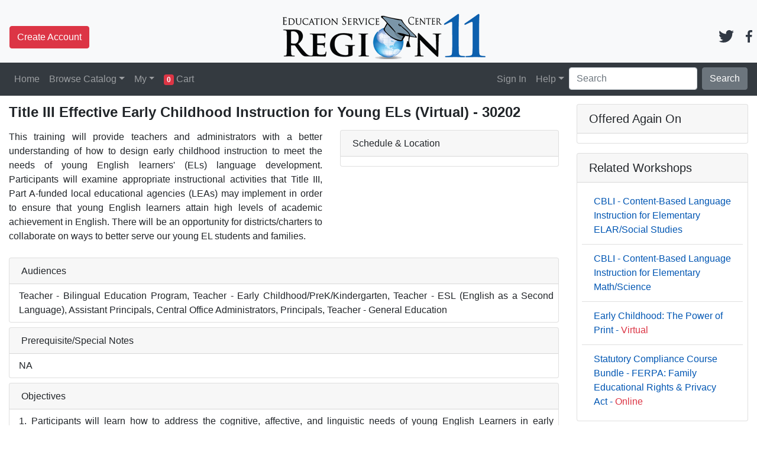

--- FILE ---
content_type: text/html; charset=utf-8
request_url: https://registration.esc11.net/catalog/sessions/30202
body_size: 4532
content:

<!DOCTYPE html>
<html lang="en">
<head>
	<meta charset="utf-8" />
	<meta name="viewport" content="width=device-width, initial-scale=1.0">
	<title>ESC Region 11 Workshop Registration - Title III Effective Early Childhood Instruction for Young ELs (Virtual)</title>
		<meta http-equiv="content-type" content="text/html" />
		<meta name="rating" content="general" />
		<meta name="IS" content="ok_trust" />
		<meta name="distribution" content="global" />
		<meta name="MS.LOCALE" lang="en-us" content="EN-US" />
		<meta name="generator" content="ON-TRAC v10.1.10" />
		<meta name="alias" content="https://registration.esc11.net/" />
		<meta name="owner" content="Education Service Center Region 11" />
		<meta name="robots" content="all" />
		<meta name="revisit-after" content="15 days" />
	<link href="/_gbl/css/cs_minimal_default.min.css" rel="stylesheet" />
	<link href="https://use.fontawesome.com/releases/v5.7.1/css/all.css" rel="stylesheet" integrity="sha384-fnmOCqbTlWIlj8LyTjo7mOUStjsKC4pOpQbqyi7RrhN7udi9RwhKkMHpvLbHG9Sr" crossorigin="anonymous">
	
			<meta name="Description" content="Education Service Center Region 11 Title III Effective Early Childhood Instruction for Young ELs (Virtual).">
		
	<script type="text/javascript" integrity="sha256-4iuRcfnoan+BmhwoEkoUfpL+WQZx9hOsQpNLe8oeMXk=">var p_OT_Minutes = 120;var p_countDownDate = '';</script>
	<script src="/_gbl/js/cs_minimal.min.js"></script>
	
	<link href="/cf_img/favicon.ico" rel="shortcut icon" />
				<script integrity="sha256-pUyrWrjA8JzD5pyoWg0+/QRKTkaoyyalDdYzmwQb/Vg=">
				(function(i, s, o, g, r, a, m) {i['GoogleAnalyticsObject']=r;i[r]=i[r]||function(){
				(i[r].q=i[r].q||[]).push(arguments)},i[r].l=1*new Date();a=s.createElement(o),
				m=s.getElementsByTagName(o)[0];a.async=1;a.src=g;m.parentNode.insertBefore(a,m)
				})(window,document,'script','https://www.google-analytics.com/analytics.js','ga');
				ga('create', 'UA-19266755-1', 'auto');
				ga('send', 'pageview');
			</script>
</head>
<body>
	<header class="pt-3 fixed-top  bg-light">
		<div class="row flex-nowrap justify-content-between align-items-center">
			<div class="col-4 pt-1 ml-3 d-none d-md-block">
					<a class="btn btn-danger" href="/my/info">Create Account</a>
			</div>
			<div class="col-4 text-center">
				<a href="http://www.esc11.net" class="navbar-brand"><img src="/cf_img/email.png" alt="Education Service Center Region 11" class="cs_Logo border-0" /></a>
				
			</div>
			<div class="col-4 d-flex justify-content-end align-items-end">
				<nav class="navbar navbar-expand-md navbar-light">
					<span class="d-none d-sm-block">
							<a href="https://twitter.com/ESCRegion11" target="_blank" rel="noopener" class="m-2"><img src="/i/twitter.svg" width="26" height="21" alt="Follow us on Twitter"></a>
													<a href="https://www.facebook.com/ESCRegion11" target="_blank" rel="noopener" class="m-2"><img src="/i/facebook.svg" width="11" height="21" alt="Like us on Facebook"></a>
					</span>
					<button class="navbar-toggler collapsed" type="button" data-toggle="collapse" data-target="#navbarResponsive" aria-controls="navbarResponsive" aria-expanded="false" aria-label="Toggle navigation">
						<span class="navbar-toggler-icon"></span>
					</button>
				</nav>
			</div>
		</div>
		<nav class="navbar navbar-expand-md navbar-dark bg-dark">
			<div class="collapse navbar-collapse" id="navbarResponsive">
				<ul class="navbar-nav mr-auto">
					<li class="nav-item">
						<a href="/" class="nav-link">Home</a>
					</li>
					<li class="nav-item dropdown">
						<a class="nav-link dropdown-toggle" id="dropdown01" data-toggle="dropdown" aria-haspopup="true" aria-expanded="false">Browse Catalog</a>
						<div class="dropdown-menu" aria-labelledby="dropdown01">
<a href="/catalog/all" class="dropdown-item">All Workshops by Title</a><a href="/catalog/filterby/audience" class="dropdown-item">Audience</a><a href="/catalog/calendar" class="dropdown-item">Calendar</a><a href="/catalog/mycatalog" class="dropdown-item">District-Specific</a><a href="/catalog/all/online" class="dropdown-item">Self-Paced Online</a><a href="/catalog/filterby/subject" class="dropdown-item">Subject</a><a href="/catalog/filterby/dl/15" class="dropdown-item">T-PESS</a><a href="/catalog/filterby/dl/7" class="dropdown-item">T-TESS</a>							
						</div>
					</li>
					<li class="nav-item dropdown">
						<a class="nav-link dropdown-toggle" id="dropdown02" data-toggle="dropdown" aria-haspopup="true" aria-expanded="false">My</a>
						<div class="dropdown-menu" aria-labelledby="dropdown02">
							<a href="/my/contracts" class="dropdown-item">Contracts</a>
							<a href="/my/updateprofile" class="dropdown-item">Profile</a>
							<a href="/my/registrations" class="dropdown-item">Registrations</a>
							<a href="/my/transcripts" class="dropdown-item">Transcripts</a>
						</div>
					</li>
					<li class="nav-item">
						<a class="nav-link" href="/catalog/cart">
							<span id="CartCount" class="badge badge-danger">0</span>
							Cart <span id="CartTimer"></span>
						</a>
					</li>
				</ul>
				<ul class="navbar-nav">
					<li class="nav-item">
							<a href="/my/signin" class="nav-link">Sign In</a>
					</li>
					<li class="nav-item d-md-none"><a class="btn btn-danger" href="/my/info">Create Account</a></li>
<li class="nav-item dropdown"><a class="nav-link dropdown-toggle" id="dropdown03" data-toggle="dropdown" aria-haspopup="true" aria-expanded="false">Help</a><div class="dropdown-menu" aria-labelledby="dropdown03"><a href="https://www.esc11.net/Page/6483" target="_blank" rel="noopener" class="dropdown-item">Canvas Help</a><a href="http://www.esc11.net/Page/5874" target="_blank" rel="noopener" class="dropdown-item">Directions</a>						<a href="/How_to_Register" class="dropdown-item">How to Register?</a>
						<a href="/RefundPolicy" target="_blank" class="dropdown-item">Refund Policy</a>
<a href="http://www.esc11.net/site/Default.aspx?PageType=15&SiteID=1&SectionMax=15&DirectoryType=6" target="_blank" rel="noopener" class="dropdown-item">Site Map</a></div></li>					<li class="nav-item d-nd-none">
						<div class="form-inline">
							<input id="in_Search" class="form-control mr-sm-2" type="text" placeholder="Search" aria-label="Search" value="" maxlength="25">
							<Button id="btn_Search" class="btn btn-secondary my-2 my-sm-0" type="button">Search</Button>
						</div>
					</li>
				</ul>
			</div>
		</nav>
	</header>
	<p class="fh-fixedHeader"></p>
	<main role="main" class="container-fluid">
		
	<div class="row">
		<div class="col-lg-9">
				<h4 class="font-weight-bold mb-3 ">Title III Effective Early Childhood Instruction for Young ELs (Virtual) - 30202</h4>
				<div class="row">
					<div class="col-sm-7 text-justify">This training will provide teachers and administrators with a better understanding of how to design early childhood instruction to meet the needs of young English learners' (ELs) language development. Participants will examine appropriate instructional activities that Title III, Part A-funded local educational agencies (LEAs) may implement in order to ensure that young English learners attain high levels of academic achievement in English. There will be an opportunity for districts/charters to collaborate on ways to better serve our young EL students and families.<br /><br /></div>
					<div class="col-sm-5">
						<div class="card mb-2">
							<h6 class="card-header">Schedule & Location</h6>
							<div class="card-body p-2 pl-3">
								
							</div>
						</div>
					</div>
				</div>
							<div class="card mb-2">
					<h6 class="card-header">Audiences</h6>
					<div class="card-body p-2 pl-3 text-justify">
						Teacher - Bilingual Education Program, Teacher - Early Childhood/PreK/Kindergarten, Teacher - ESL (English as a Second Language), Assistant Principals, Central Office Administrators, Principals, Teacher - General Education
					</div>
				</div>
							<div class="card mb-2">
					<h6 class="card-header">Prerequisite/Special Notes</h6>
					<div class="card-body p-2 pl-3 text-justify">
						NA
					</div>
				</div>
							<div class="card mb-2">
					<h6 class="card-header">Objectives</h6>
					<div class="card-body p-2 pl-3 text-justify">
						1. Participants will learn how to address the cognitive, affective, and linguistic needs of young English Learners in early childhood settings.
2. Participants will review and implement a number of research-based best practices for ensuring that young English Learners grow in their ability to acquire both content and language simultaneously.
					</div>
				</div>
			
<div class="row">
	<div class="col-lg-2">
		<b class="mb-2 d-block">Session</b>
		0
	</div>
	<div class="col-lg-4">
		<b class="mb-2 d-block">Fee</b>
		Please log in to see fees.
	</div>
	<div class="col-lg-2">
		<b class="mb-2 d-block">Seats Left</b>
		
	</div>
	<div class="col-lg-4">
		<b class="mb-2 d-block">T-TESS</b>
		
	</div>
</div>
<div class="row">
	<div class="col-lg-12"><hr /></div>
</div>
<div class="row">
	<div class="col-lg-2">
		<b class="mb-2 d-block">Registration Deadline</b>
		
	</div>
	<div class="col-lg-4">
		<b class="mb-2 d-block">Credit Type</b>
		
	</div>
	<div class="col-lg-2">
		<b class="mb-2 d-block">Duration</b>
		00:00
	</div>
	<div class="col-lg-4">
		<b class="mb-2 d-block">T-PESS</b>
		
	</div>
</div>
<div class="row">
	<div class="col-lg-12"><hr /></div>
</div>
<div class="row">
	<div class="col-lg-12 font-weight-bold">Presenter</div>
</div>
<div class="row">
	<div class="col-lg-12"></div>
</div>
<div class="row">
	<div class="col-lg-12"><hr /></div>
</div>
<div class="row">
	<div class="col-lg-12 m-3 text-center">
		<p class="text-center font-weight-bold">This session has been closed for other reasons.</p>
	</div>
</div>
<div class="row">
	<div Class="col-lg-12">

	</div>
</div>
		</div>
		<div class="col-lg-3 col-md-auto">
			<div class="cf_Total_Card card mb-4 shadow-sm" style="display:none;">
				<div class="card-header">
					<h6 class="my-0 font-weight-normal">Conference Total</h6>
				</div>
				<div class="card-body">
						<div id="cf_Total" class="text-danger text-center mb-3">$0.00</div>
							<div class="text-center">To register for this conference please <a href="/my/signin">Sign In</a></div>
				</div>
			</div>
<div Class="card mb-3"><h5 Class="card-header">Offered Again On</h5><div Class="card-body p-2"><ul Class="list-group list-group-flush"></ul></div></div>			<div Class="card mb-3"><h5 Class="card-header">Related Workshops</h5><div Class="card-body p-2"><ul Class="list-group list-group-flush"><li class="list-group-item"><a href="/catalog/sessions/36307">CBLI - Content-Based Language Instruction for Elementary ELAR/Social Studies</a></li><li class="list-group-item"><a href="/catalog/sessions/36309">CBLI - Content-Based Language Instruction for Elementary Math/Science</a></li><li class="list-group-item"><a href="/catalog/sessions/36178">Early Childhood: The Power of Print - <span class="text-danger">Virtual</span></a></li><li class="list-group-item"><a href="/catalog/sessions/18996">Statutory Compliance Course Bundle - FERPA: Family Educational Rights & Privacy Act - <span class="text-danger">Online</span></a></li></ul></div></div>
		</div>
	</div>

	</main>
	<footer class="footer text-center">
		<div class="container">
			<span class="text-muted">
				<br /><a href="/How_to_Register" class="font-weight-bold">Need help registering? Click Here.</a>
				<br />For problems or questions, please contact the Central Registration Department<br>at	(817) 740-3659 or by email at <a href="mailto:CentralRegistration@esc11.net">CentralRegistration@esc11.net</a><br><br>
				1451 S. Cherry Lane - White Settlement, Texas 76108 - (817) 740-3600
				
			</span>
			<div class="footer-copyright py-3">
				&copy; 2026 - Education Service Center Region 11
			</div>
		</div>
	</footer>
</body>
</html>
